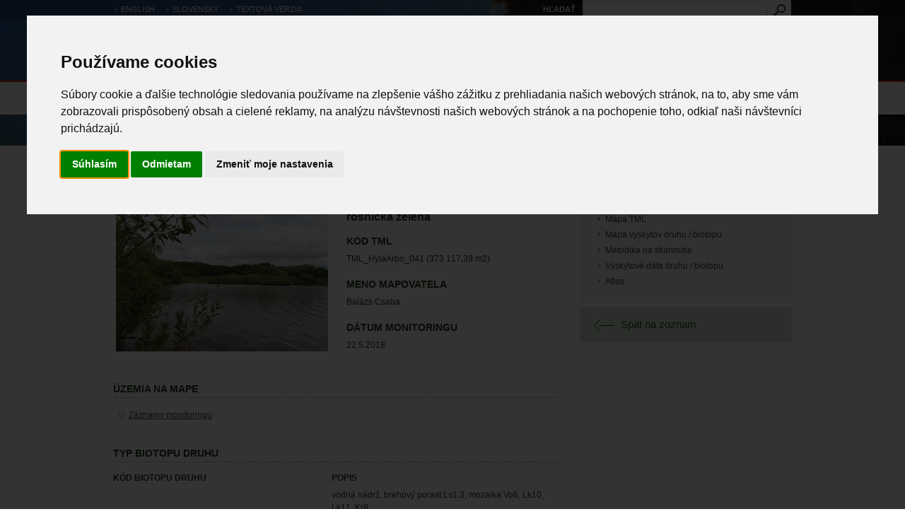

--- FILE ---
content_type: text/html; charset=utf-8
request_url: http://www.biomonitoring.sk/Monitoring/MonitoringRecord/Detail/32487?ReturnPage=mo_List
body_size: 7155
content:
<!DOCTYPE html>

<html lang="sk">
    <head>
        <title>rosnička zelená</title>
        <base href="http://www.biomonitoring.sk/" />
        <meta charset="utf-8" />
        <!--[if IE]><meta http-equiv="X-UA-Compatible" content="IE=edge"><![endif]-->
        <link href="/favicon.ico" rel="shortcut icon" type="image/x-icon" />
     
<link href="/Content/css?v=gxYSnCcjyOOmeyUdfoQAMdycClFMHmqFvyyKSfnn9f81" rel="stylesheet"/>
<link href="/Content/themes/base/css?v=JWayfqbb4LPZHmkbXwZujWdlvnsArP1h0570ALh6nJI1" rel="stylesheet"/>
        <!--[if lt IE 9]>
            <script src="/scripts/html5shiv.js"></script>

        <![endif]-->

         <script src="/Bundles/jQuery?v=WMH54pAXZIcKguUfzG-c-LeJj-UaV-A1Z97SWTDIeMg1"></script>

         <script src="/Bundles/jQueryUI?v=AH7VfpRPsyipB1Pzyvc8d2huvNE_V9apCKtiB9tU2ZU1"></script>

         
    <script src="/Bundles/PagedListPager?v=1UmwsXBFJFYn0KSiUCnAYL0uODGERbHDH3eXv8hpmfg1"></script>

    <script type="text/javascript">
        $(document).ready(function () {
            // Popup (new browser window)
            $("#showMapDialog").unbind().bind("click", function (e) {
                e.preventDefault();
                $.popupWindow('/Monitoring/MonitoringRecord/MonitoringRecordMap/32487', '_blank');
            });
        });
    </script>

        <link href="/content/print.css" rel="stylesheet" type="text/css" media="print" />
    </head>
    <body class="sub-winter">
    



        <div class="hidden">
	<p>
		<a accesskey="s" href="#content">preskočiť na obsah</a> <a accesskey="0" href="page/vyhlasenie-o-pristupnosti">zoznam kl&aacute;vesov&yacute;ch skratiek (prehl&aacute;senie o pr&iacute;stupnosti)</a> <a accesskey="1" href="home/">&uacute;vodn&aacute; str&aacute;nka</a> <a accesskey="2" href="home/sitemap">mapa s&iacute;dla</a> <a accesskey="3" href="page/kontakt">kontakty</a></p>
</div>


    <div id="main">
        
        


<header>
    <noscript>
        Pre správne fungovanie stránok, je nutné mať zapnutý javascript.
    </noscript>
    <div id="logo">
            <a href="https://www.biomonitoring.sk/">
                <img src="/images/logo.png" alt="Štátna ochrana prírody SR" />
            </a>       
    </div>
    <div class="languages">
                <a href="/?Language=en" >english</a>
                <span>slovensky</span>
                    <a href="/?TextVersion=Y">Textová verzia</a>
    </div>
    <div class="search">
<form action="/Search/Search" method="get">            <label for="fulltext">Hľadať</label>
            <input type="text" id="fulltext" name="words" /><input type="submit" class="btn" value="Hľadať"/>
</form>
<script type="text/javascript">
    $("#fulltext").catcomplete({
        source: '/Search/WebSearch',
        select: function (event, ui) {
            if (ui.item.url != null) {     
                window.location.replace(ui.item.url)
            }
          },

          minLength: 3
      });
</script>

    </div>
    <div class="login">
        

        <a href="/Client/Login?ReturnUrl=%2FMonitoring%2FMonitoringRecord%2FDetail%2F32487">Prihlásenie</a> 
    <a href="/Contacts/Registration">Registrácia</a>

    </div>

    <div class="submenu">
        <a href="https://www.biomonitoring.sk/" class="home">&nbsp;<span>Úvod</span></a>
                 <a href="CMS/FileDownload/List" class="">Na stiahnutie</a>
         <a href="CMS/Multimedia" class="">Multimédiá</a>
         <a href="CMS/GlossaryTerm" class="">Slovník</a>
         <a href="CMS/Publication/ListGallery" class="">Publikácie</a>
         <a href="monitoring/monitoringmethodology/index" class="">Metodiky</a>
         <a href="Page/kontakt" class="">Kontakt</a>

    </div>
</header>
 



        <nav>
                    <ul class="dropdown">
            <li class="dir"><a href="Home/Monitoring">Výsledky monitoringu</a>
               <ul>            <li class="dir"><a href="Monitoring/StatisticalData">Súhrnné informácie</a>
               <ul>            <li><a href="Monitoring/StatisticalData/ZoologicalTaxonList?sort=TaxonomyNameSK,TaxonNameLT">Stav zoologických druhov</a></li>
            <li><a href="Monitoring/StatisticalData/BotanicalTaxonList">Stav botanických druhov</a></li>
            <li><a href="Monitoring/StatisticalData/HabitatList">Stav biotopov</a></li>
            <li><a href="Monitoring/StatisticalData/CompetenceList">Kompetencie ŠOP SR</a></li>
</ul>
            </li>
</ul>
            </li>
            <li class="dir"><a href="Home/OccurenceData">Pozorovania a výskytové dáta</a>
               <ul>            <li><a href="OccurenceData/ZoologicalOccurenceRecord/Gallery">Zoologické záznamy</a></li>
            <li><a href="OccurenceData/BotanicalOccurenceRecord/Gallery">Botanické záznamy</a></li>
            <li><a href="OccurenceData/HabitatOccurenceRecord/Gallery">Biotopové záznamy</a></li>
            <li class="dir"><a href="Home/CollectionData">Zber výskytových dát</a>
               <ul>            <li><a href="OccurenceData/StatisticsOccurenceRecord/TaxonStatistics">Štatistika pre moje pozorované druhy</a></li>
            <li><a href="OccurenceData/StatisticsOccurenceRecord/BiotopStatistics">Štatistika pre moje pozorované biotopy</a></li>
            <li><a href="OccurenceDataEdit/">Moje výskytové záznamy</a></li>
            <li><a href="OccurenceDataEdit/Home/Zoological">Moje pozorované zoologické druhy</a></li>
            <li><a href="OccurenceDataEdit/Home/Botanical">Moje pozorované botanické druhy</a></li>
            <li><a href="OccurenceDataEdit/Home/Invasive">Moje pozorované invázne druhy</a></li>
            <li><a href="OccurenceDataEdit/Home/Biotop">Moje pozorované biotopy</a></li>
            <li><a href="OccurenceData/ObserverOccurencerecord/MyMessages">Moje správy</a></li>
</ul>
            </li>
            <li><a href="OccurenceData/ObserverOccurenceRecord">Mapovatelia výskytu</a></li>
            <li><a href="OccurenceDataEdit/Home/WorkGroup">Moje pracovné skupiny</a></li>
</ul>
            </li>
            <li class="dir"><a href="Home/Atlas">Atlas</a>
               <ul>            <li><a href="registration/atlasanimal/Gallery">Atlas živočíchov</a></li>
            <li><a href="registration/atlasplant/Gallery">Atlas rastlín</a></li>
            <li><a href="registration/atlashabitat/Gallery">Atlas biotopov</a></li>
</ul>
            </li>
            <li class="dir"><a href="Home/ProtectedSites">Chránené územia</a>
               <ul>            <li class="dir"><a href="InternalGeoportal/ProtectedSites/ListEuropeanCategories">Európska sieť chránených území</a>
               <ul>            <li><a href="InternalGeoportal/ProtectedSites/ListEuropeanSites">Územia európskeho významu</a></li>
            <li><a href="InternalGeoportal/ProtectedSites/ListBirdSites">Chránené vtáčie územia</a></li>
</ul>
            </li>
            <li><a href="InternalGeoportal/ProtectedSites/ListNationalCategories">Národná sieť chránených území</a></li>
            <li><a href="InternalGeoportal/ProtectedSites/ListInternationalCategories">Medzinárodná sieť chránených území</a></li>
</ul>
            </li>
            <li><a href="https://webgis.biomonitoring.sk/">Mapové nástroje</a></li>
            <li class="dir"><a href="Home/Exceptions">Žiadosti a výnimky</a>
               <ul>            <li><a href="ResearchRequest/ResearchRequest">Územná a druhová ochrana</a></li>
            <li><a href="Exemption/ExemptionRequest/Step1">Veľké šelmy</a></li>
            <li><a href="HabitatEvidence/Report">Evidencia a záber biotopov</a></li>
</ul>
            </li>
        </ul>

        </nav>

        <section class="breadcrumb">
                <a href="https://www.biomonitoring.sk/">Úvod</a>

        </section>
        
        <div id="main-content">
            <a name="content"></a>

            

            


<section id="content">
    <div class="tools">
        <a href="javascript:void(0)" id="print"><img src="/img/print_icon.gif" alt="Vytlačiť" /></a>
    </div> 
    <h1>
rosnička zelená    </h1>

<div class="detail">

<div class="detail-object">

    <div class="image">
        

        <a href="https://www.biomonitoring.sk/foto/MonitoringRecord/32487/78014/big_IMG_1873.JPG" rel="detail-prettyPhoto" rel-id="78014">
            <img src="https://www.biomonitoring.sk/foto/MonitoringRecord/32487/78014/med_IMG_1873.JPG" alt=" (22.5.2018)" />
        </a>


    </div>

    <div class="content">

        
        <h3 class="nt">rosnička zelená</h3>    
        <br />
        
        <h3>Kód TML</h3>
        <p>TML_HylaArbo_041 (373&#160;117,39 m2)</p>
       
        
        
        
        
            <h3>Meno mapovatela</h3>
            <p>Balázs Csaba</p>
        <h3>Dátum monitoringu</h3>
        
        
        <p>22.5.2018 </p>

        

    </div>
    <br class="clear" />
</div>                <h3>Územia na mape</h3>
                <ul class="m-list">
                    <li><a href="#" id="showMapDialog">Záznamy monitoringu</a></li>
                </ul>
                <div id="map-dialog"></div>
                <br />    
<h3>Typ biotopu druhu</h3>
<div class="object2">
    <div class="left">
        <h4>Kód biotopu druhu</h4>

        <p></p>
    </div>
    <div class="left">
        <h4>Popis</h4>
        <p>vodná nádrž, brehový porast Ls1.3, mozaika Vo6, Lk10, Lk11, Kr8</p>
    </div>
    <div class="clear">&nbsp;</div>
</div>
<h3>Kvalita biotopu druhu na lokalite (%)</h3>

<div class="object2">

    <table class="q-table">
        <tr>
              <td class="bg1" style="width:40%" title="priaznivý stav">40,00 %</td>
                          <td class="bg2" style="width:30%" title="nevyhovujúci stav">30,00 %</td>
                          <td class="bg3" style="width:30%" title="zlý stav">30,00 %</td>
        </tr>
        
    </table>
</div>
<form action="/Monitoring/MonitoringRecord/Detail/32487" method="get">    

    <h3>Súčasné a budúce aktivity ovplyvňujúce TML</h3>


<input type="hidden" name="ActSort" value="ImpactCode" data-sorting-type="sortval" data-sorting-group="ActList" /><input type="hidden" name="ActSortDir" value="0" data-sorting-type="sortdir" data-sorting-group="ActList" />
<table>
    <thead>
        <tr>
            <th>
                <a href="#" data-sorting-type="cmd" data-sorting-group="ActList" data-sorting-sortval="ImpactCode" data-sorting-sortdir="1">Aktivita na lokalite</a>
            </th>
            <th>
                <a href="#" data-sorting-type="cmd" data-sorting-group="ActList" data-sorting-sortval="ImpactRateCode" data-sorting-sortdir="0">Intenzita vplyvu</a>
            </th>
            <th>
                <a href="#" data-sorting-type="cmd" data-sorting-group="ActList" data-sorting-sortval="PercentageOfArea" data-sorting-sortdir="0">% plochy</a>
            </th>
            <th>
                <a href="#" data-sorting-type="cmd" data-sorting-group="ActList" data-sorting-sortval="MonitoringRecordActivityType" data-sorting-sortdir="0">Vplyv/Budúci vplyv</a>
            </th>
            
        </tr>
    </thead>
    <tbody>
        <tr class="even first last">
            <td>
                K01.02 - zazemňovanie
            </td>
            <td>
               Stredná
            </td>
            <td>
               10,00
            </td>
            <td>
               B-
            </td>
        </tr>
    </tbody>
</table>



</form><h3>Vyhliadky biotopu druhu do budúcnosti na lokalite (%)</h3>

<div class="object2">

    <table class="q-table">
        <tr>
                 <td class="bg1" style="width:40%" title="priaznivý stav">40,00 %</td>
                                 <td class="bg2" style="width:30%" title="nevyhovujúci stav">30,00 %</td>
                                 <td class="bg3" style="width:30%" title="zlý stav">30,00 %</td>
        </tr>     
    </table>    
   
</div>   
<h3>Kvalita populácie druhu na lokalite (%)</h3>

<div class="object2">

    <table class="q-table">
        <tr>
               <td class="bg1" style="width:70%" title="priaznivý stav">70,00 %</td>
                           <td class="bg2" style="width:30%" title="nevyhovujúci stav">30,00 %</td>
                    </tr>

    </table>

</div>

    <h3>Poznámky</h3>
    <div class="object2">
        
            
            <p>výskyt druhu akustickým výskumom nebol dokázaný, 1 ex. náhodne bol zaznamenaný vizuálne - monitoring treba okapovať</p>
        
        <br class="clear" />
    </div>     
<form action="/Monitoring/MonitoringRecord/Detail/32487" method="get">




<h3>Multimédiá</h3>

<div>
    <div class="galery-list">
        <div class="image"><div>
    

        <a href="https://www.biomonitoring.sk/foto/MonitoringRecord/32487/78014/big_IMG_1873.JPG" rel="prettyPhoto[pp_gal]" id="78014">
            <img src="https://www.biomonitoring.sk/foto/MonitoringRecord/32487/78014/th_IMG_1873.JPG" alt="biotop hyla arborea a otvorená vodná plocha VN Ružiná" />
        </a>


</div></div>

        <div class="clear">&nbsp;</div>
    </div>


    
</div>

<br class="clear"></form><form action="/Monitoring/MonitoringRecord/Detail/32487" method="get">
    




<h3>Zoznam TMP</h3>




<input type="hidden" name="TmpSort" value="OrderNumber" data-sorting-type="sortval" data-sorting-group="TmpList" /><input type="hidden" name="TmpSortDir" value="0" data-sorting-type="sortdir" data-sorting-group="TmpList" />
<table>
    <thead>
        <tr>
            <th>
                <a href="#" data-sorting-type="cmd" data-sorting-group="TmpList" data-sorting-sortval="TmpCode" data-sorting-sortdir="0">č. TMP</a>
            </th>
            <th>
                <a href="#" data-sorting-type="cmd" data-sorting-group="TmpList" data-sorting-sortval="TMPWidth" data-sorting-sortdir="0">Rozmery TMP (š. x d.) v m</a>
            </th>
            <th>
                <a href="#" data-sorting-type="cmd" data-sorting-group="TmpList" data-sorting-sortval="FixMethodDescription" data-sorting-sortdir="0">Fixácia TMP</a>
            </th>
            <th>
                <a href="#" data-sorting-type="cmd" data-sorting-group="TmpList" data-sorting-sortval="RelatedMediaImageFile" data-sorting-sortdir="0">Názov súboru fotky</a>
            </th>
        </tr>
    </thead>
    <tbody>
        <tr class="even first last">
            <td>
               1
            </td>
            <td>
                50,00 x 200,00
            </td>
            <td>
               nie
            </td>
            <td>
               
            </td>
        </tr>
    </tbody>
</table>



</form><form action="/Monitoring/MonitoringRecord/Detail/32487" method="get">
    


<h3>Zoznam taxónov, ich početnosti a charakteristiky nálezov</h3> 

<input type="hidden" name="TaxSort" value="TaxonNameSK" data-sorting-type="sortval" data-sorting-group="TaxList" /><input type="hidden" name="TaxSortDir" value="0" data-sorting-type="sortdir" data-sorting-group="TaxList" />
<table>
    <thead>
        <tr>
             <th>
                <a href="#" data-sorting-type="cmd" data-sorting-group="TaxList" data-sorting-sortval="TaxonDisplayName" data-sorting-sortdir="0">Názov taxónu</a>
            </th>
            <th>
                <a href="#" data-sorting-type="cmd" data-sorting-group="TaxList" data-sorting-sortval="TmpCode" data-sorting-sortdir="0">č. TMP</a>
            </th>
            <th>
                <a href="#" data-sorting-type="cmd" data-sorting-group="TaxList" data-sorting-sortval="TmpOccurenceNumber" data-sorting-sortdir="0">Početnosť v TMP</a>
            </th>
            <th>
                <a href="#" data-sorting-type="cmd" data-sorting-group="TaxList" data-sorting-sortval="TmlOccurenceNumber" data-sorting-sortdir="0">Početnosť v TML</a>
            </th>
            <th>
                <a href="#" data-sorting-type="cmd" data-sorting-group="TaxList" data-sorting-sortval="ZoologicalMappingMethodTitle" data-sorting-sortdir="0">Spôsob zberu</a>
            </th>
            <th>
                <a href="#" data-sorting-type="cmd" data-sorting-group="TaxList" data-sorting-sortval="ZoologicalOccurenceCharacteristicCode" data-sorting-sortdir="0">Charakteristika</a>
            </th>
        </tr>
    </thead>
    <tbody>
        <tr class="even first">
            <td>
               rosnička zelená
            </td>
            <td>
               1
            </td>
            <td>
                0 ks
            </td>
            <td>
                0 ks
            </td>
            <td>
               akustický monitoring
            </td>
            <td>
ADD - dospelý jedinec            </td>
        </tr>
        <tr class="odd last">
            <td>
               rosnička zelená
            </td>
            <td>
               1
            </td>
            <td>
                1 ks
            </td>
            <td>
                1 ks
            </td>
            <td>
               vizuálne pozorovanie
            </td>
            <td>
ADD - dospelý jedinec            </td>
        </tr>
    </tbody>
</table>


</form>
   

</div>
<div class="comments">
<h3>Komentáre</h3>


<div class="not-logged">Ak chcete pridat vlastny komentar <a href='/Client/Login?ReturnUrl=%2FMonitoring%2FMonitoringRecord%2FDetail%2F32487%3FReturnPage%3Dmo_List'>prihlaste sa</a> alebo <a href='/Contacts/Registration?ReturnUrl=%2FMonitoring%2FMonitoringRecord%2FDetail%2F32487%3FReturnPage%3Dmo_List'>zaregistrujte</a></div>



</div>

</section>


<section class="right-section">
<div class="right-sub">
    

<h4>Rýchle odkazy</h4>
<ul class="research-detail">
    <li><a href="#" data-function="OpenMap" data-map-url="/Monitoring/MonitoringRecord/MonitoringRecordMap/32487">Mapa záznamu monitoringu</a></li>
    <li><a href="#" data-function="OpenMap" data-map-url="/Registration/AtlasAnimal/TmlMap/48481">Mapa TML</a>
    <li><a href="#" data-function="OpenMap" data-map-url="/Registration/AtlasAnimal/OccurenceRecordMap/48481">Mapa vyskytov druhu / biotopu</a>
    <li><a href="/Monitoring/MonitoringRecord/Download?FileID=1828&amp;fileName=Metodika_Hyla_arborea.docx">Metodika na stiahnutie</a></li>
    <li><a href="/OccurenceData/ZoologicalOccurenceRecord/Gallery?taxonIDs=48481">Výskytové dáta druhu / biotopu</a></li>
    <li><a href="/Registration/AtlasAnimal/Detail/48481">Atlas</a></li>
</ul>




    <script type="text/javascript">
        $(document).ready(function () {
            // Popup (new browser window)
            $("[data-function='OpenMap']").unbind().bind("click", function (e) {
                e.preventDefault();
                var url = $(this).attr("data-map-url");
                $.popupWindow(url, '_blank');
            });
        });
    </script>
</div>
<p class="backlink">            <a accesskey="s" href="/Monitoring/MonitoringRecord">Spät na zoznam</a>

</p>
</section>


        </div>

        <br class="clear" />
        
    </div>

        <footer>
            

            <div id="footer">

                <div class="left-menu">
                        <ul>
        <li class="">
           <a href="Home/Monitoring">Výsledky monitoringu</a>
        </li>
        <li class="">
           <a href="Home/OccurenceData">Pozorovania a výskytové dáta</a>
        </li>
        <li class="">
           <a href="Home/Atlas">Atlas</a>
        </li>
        <li class="">
           <a href="Home/ProtectedSites">Chránené územia</a>
        </li>
        <li class="">
           <a href="https://webgis.biomonitoring.sk/">Mapové nástroje</a>
        </li>
        <li class="">
           <a href="Home/Exceptions">Žiadosti a výnimky</a>
        </li>
    </ul>

                </div>

                <div class="left">
                         <ul>
         <li><a href="CMS/FileDownload/List" class="">Na stiahnutie</a></li>
         <li><a href="CMS/Multimedia" class="">Multimédiá</a></li>
         <li><a href="CMS/GlossaryTerm" class="">Slovník</a></li>
         <li><a href="CMS/Publication/ListGallery" class="">Publikácie</a></li>
         <li><a href="monitoring/monitoringmethodology/index" class="">Metodiky</a></li>
         <li><a href="Page/kontakt" class="">Kontakt</a></li>
    </ul>

                </div>

                <div class="quicklinks">
                        <ul>
        <li><a href="Document/NewsList" class="">Aktuality</a></li>
        <li><a href="home/sitemap" class="">Mapa portálu</a></li>
        <li><a href="Document/NewsFeed" class="">RSS kanál článkov</a></li>
    </ul>

                </div>

                <div class="right">
                    <p>
	<img alt="Znak SR" src="images/sr.gif" /><img alt="Logo - Ministerstvo životného prostredia SR" src="images/minv.gif" /><img alt="Logo - OP ŽP" src="images/opzp.gif" /><img alt="Logo - EÚ" src="images/eu.gif" /><br />
	Tento projekt je spolufinancovan&yacute; z Eur&oacute;pskeho fondu pre regionalny rozvoj</p>
<h6>
	Invest&iacute;cia do va&scaron;ej bud&uacute;cnosti</h6>
<p>
	Copyright &copy; 2013 &Scaron;t&aacute;tna ochrana pr&iacute;rody SR. V&scaron;etky pr&aacute;va vyhraden&eacute;.<br />
	Dizajn a programovanie Lomtec.com<br />
	<a href="page/vyhlasenie-o-pristupnosti">Vyhl&aacute;senie o pristupnosti</a></p>
<p>
	Prev&aacute;dzku str&aacute;nky www.biomonitoring.sk a spr&aacute;vu jej obsahu zabezpečuje<br />
	<a href="https://www.sopsr.sk/web/index.php?cl=997">&Scaron;t&aacute;tna ochrana pr&iacute;rody Slovenskej Republiky</a></p>
                    
                </div>
                <br class="clear" />
                    
            </div>

        </footer>


       
    </body>
</html>


--- FILE ---
content_type: text/javascript; charset=utf-8
request_url: http://www.biomonitoring.sk/Bundles/PagedListPager?v=1UmwsXBFJFYn0KSiUCnAYL0uODGERbHDH3eXv8hpmfg1
body_size: 398
content:
function initPagedListPager(){$('[data-paging-type="searchBtn"]').bind("click",function(){var n=$(this);$('[data-paging-type="pagenum"][data-paging-group="'+n.attr("data-paging-group")+'"]').attr("value",1),n.closest("form").submit()}),$('[data-paging-type="cmd"]').each(function(){$(this).bind("click",function(){var n=$(this);return $('[data-paging-type="pagenum"][data-paging-group="'+n.attr("data-paging-group")+'"]').attr("value",n.attr("data-paging-pagenum")),n.closest("form").submit(),!1})}),$('[data-sorting-type="cmd"]').each(function(){$(this).bind("click",function(){var n=$(this),t=n.attr("data-sorting-group");return $('[data-sorting-type="sortval"][data-sorting-group="'+t+'"]').attr("value",n.attr("data-sorting-sortval")),$('[data-sorting-type="sortdir"][data-sorting-group="'+t+'"]').attr("value",n.attr("data-sorting-sortdir")),n.closest("form").submit(),!1})})}$(function(){initPagedListPager()})